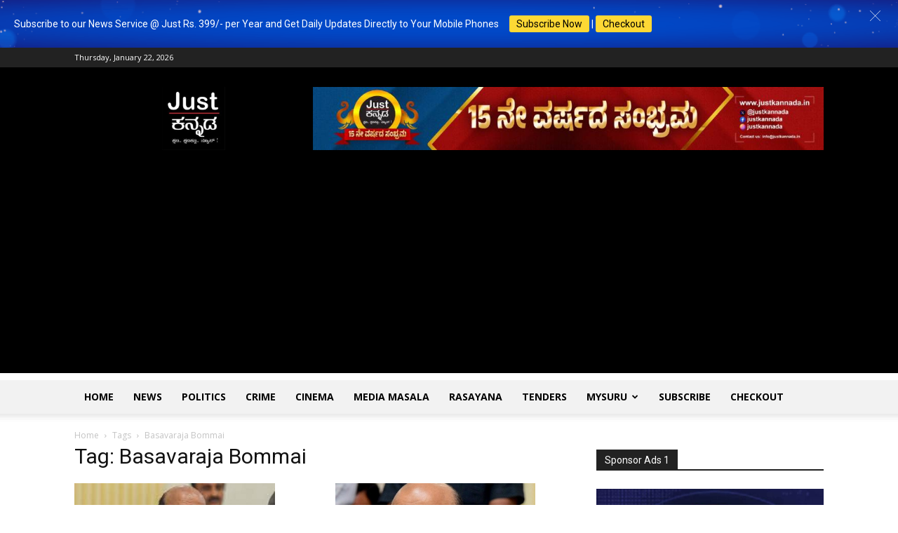

--- FILE ---
content_type: text/html; charset=utf-8
request_url: https://www.google.com/recaptcha/api2/aframe
body_size: 266
content:
<!DOCTYPE HTML><html><head><meta http-equiv="content-type" content="text/html; charset=UTF-8"></head><body><script nonce="fEvBFJhNCmzaIiSpHFs8bA">/** Anti-fraud and anti-abuse applications only. See google.com/recaptcha */ try{var clients={'sodar':'https://pagead2.googlesyndication.com/pagead/sodar?'};window.addEventListener("message",function(a){try{if(a.source===window.parent){var b=JSON.parse(a.data);var c=clients[b['id']];if(c){var d=document.createElement('img');d.src=c+b['params']+'&rc='+(localStorage.getItem("rc::a")?sessionStorage.getItem("rc::b"):"");window.document.body.appendChild(d);sessionStorage.setItem("rc::e",parseInt(sessionStorage.getItem("rc::e")||0)+1);localStorage.setItem("rc::h",'1769093931383');}}}catch(b){}});window.parent.postMessage("_grecaptcha_ready", "*");}catch(b){}</script></body></html>

--- FILE ---
content_type: text/css
request_url: https://www.justkannada.in/wp-content/uploads/yellow-pencil/custom-4.css?revision=4&ver=6.9
body_size: 584
content:
/*

    The following CSS codes are created by the YellowPencil plugin.
    https://yellowpencil.waspthemes.com/


    T A B L E   O F   C O N T E N T S
    ........................................................................

    01. Global Styles
    02. Global Styles

*/



/*-----------------------------------------------*/
/*  Global Styles                                */
/*-----------------------------------------------*/
body .tdc-row-content-vert-center .tdc-column .wpb_wrapper{
	-webkit-transform:translatex(0px) translatey(0px);	-ms-transform:translatex(0px) translatey(0px);	transform:translatex(0px) translatey(0px);
	display:inline-block;
}

body .tdm-caption-over-image .tdm-inline-image-wrap img{
	position:relative;
	border-color:#9b59b6;
	border-width:2px;
	display:inline-block;
	-webkit-transform:translatex(0px) translatey(0px) !important;	-ms-transform:translatex(0px) translatey(0px) !important;	transform:translatex(0px) translatey(0px) !important;
}

body .td-main-page-wrap .tdc-row-content-vert-center{
	margin-bottom:10px !important;
}

body .td-main-page-wrap .tdc-column .td_block_15{
	border-style:solid !important;
	border-color:#2980b9 !important;
	-webkit-transform:translatex(0px) translatey(0px);	-ms-transform:translatex(0px) translatey(0px);	transform:translatex(0px) translatey(0px);
}

body .td-main-page-wrap .td_block_15 .td-pulldown-size{
	background-color:#e74c3c;
}

body .td-main-page-wrap .tdm-inline-block img{
	border-width:2px;
	border-color:#34495e;
}

body .td-main-page-wrap .tdm-caption-over-image a{
	border-color:#2980b9;
	border-width:2px;
}

body .td-main-page-wrap .tdc-column .tdm-inline-block{
	border-color:#e74c3c;
	border-width:2px;
}

@media (min-width:768px){

	body .td-main-page-wrap .tdc-row-content-vert-center{
	margin-right:0px;
	margin-left:0px;
	}

}



/*-----------------------------------------------*/
/*  Global Styles                                */
/*-----------------------------------------------*/
3.1.4